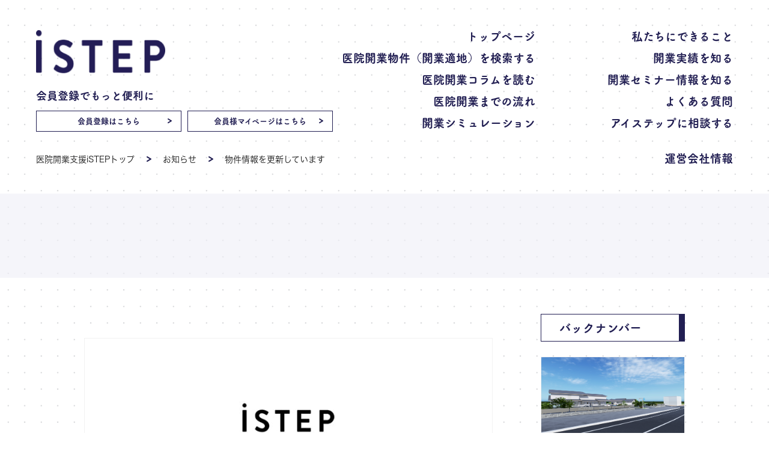

--- FILE ---
content_type: text/html; charset=UTF-8
request_url: https://www.fukujinsupport.com/archives/4719
body_size: 9006
content:
<!DOCTYPE html><html lang="ja"><head>  <script>(function(w,d,s,l,i){w[l]=w[l]||[];w[l].push({'gtm.start':
        new Date().getTime(),event:'gtm.js'});var f=d.getElementsByTagName(s)[0],
      j=d.createElement(s),dl=l!='dataLayer'?'&l='+l:'';j.async=true;j.src=
      'https://www.googletagmanager.com/gtm.js?id='+i+dl;f.parentNode.insertBefore(j,f);
    })(window,document,'script','dataLayer','GTM-532CMK8');</script> <meta charset="UTF-8"><meta name="format-detection" content="telephone=no"><meta name="viewport" content="width=device-width, initial-scale=1"><meta name="format-detection" content="telephone=no"><meta name="theme-color" content="#221f53"> <script type="text/javascript" src="//webfont.fontplus.jp/accessor/script/fontplus.js?Fri-aRqRIKs%3D&box=Hqjk5c4cWk8%3D&aa=1&ab=2&display=swap" charset="utf-8"></script> <link rel="stylesheet" href="https://www.fukujinsupport.com/wp-content/cache/autoptimize/css/autoptimize_single_85612bc2796daa0e93818e1933d04eb3.css?ver=20260126"><title>物件情報を更新しています - iSTEP 福岡の医院開業支援</title><meta name="description" content="【佐賀県伊万里市】新たな物件情報を更新しています" /><meta name="robots" content="max-snippet:-1, max-image-preview:large, max-video-preview:-1" /><link rel="canonical" href="https://www.fukujinsupport.com/archives/4719" /><meta name="generator" content="All in One SEO (AIOSEO) 4.5.9.2" /><meta property="og:locale" content="ja_JP" /><meta property="og:site_name" content="iSTEP 福岡の医院開業支援 -" /><meta property="og:type" content="article" /><meta property="og:title" content="物件情報を更新しています - iSTEP 福岡の医院開業支援" /><meta property="og:description" content="【佐賀県伊万里市】新たな物件情報を更新しています" /><meta property="og:url" content="https://www.fukujinsupport.com/archives/4719" /><meta property="article:published_time" content="2021-05-19T05:25:48+00:00" /><meta property="article:modified_time" content="2021-05-19T05:25:48+00:00" /><meta name="twitter:card" content="summary" /><meta name="twitter:title" content="物件情報を更新しています - iSTEP 福岡の医院開業支援" /><meta name="twitter:description" content="【佐賀県伊万里市】新たな物件情報を更新しています" /> <script type="application/ld+json" class="aioseo-schema">{"@context":"https:\/\/schema.org","@graph":[{"@type":"BlogPosting","@id":"https:\/\/www.fukujinsupport.com\/archives\/4719#blogposting","name":"\u7269\u4ef6\u60c5\u5831\u3092\u66f4\u65b0\u3057\u3066\u3044\u307e\u3059 - iSTEP \u798f\u5ca1\u306e\u533b\u9662\u958b\u696d\u652f\u63f4","headline":"\u7269\u4ef6\u60c5\u5831\u3092\u66f4\u65b0\u3057\u3066\u3044\u307e\u3059","author":{"@id":"https:\/\/www.fukujinsupport.com\/archives\/author\/istep-umeno#author"},"publisher":{"@id":"https:\/\/www.fukujinsupport.com\/#organization"},"datePublished":"2021-05-19T14:25:48+09:00","dateModified":"2021-05-19T14:25:48+09:00","inLanguage":"ja","mainEntityOfPage":{"@id":"https:\/\/www.fukujinsupport.com\/archives\/4719#webpage"},"isPartOf":{"@id":"https:\/\/www.fukujinsupport.com\/archives\/4719#webpage"},"articleSection":"\u672a\u5206\u985e"},{"@type":"BreadcrumbList","@id":"https:\/\/www.fukujinsupport.com\/archives\/4719#breadcrumblist","itemListElement":[{"@type":"ListItem","@id":"https:\/\/www.fukujinsupport.com\/#listItem","position":1,"name":"\u5bb6"}]},{"@type":"Organization","@id":"https:\/\/www.fukujinsupport.com\/#organization","name":"iSTEP \u798f\u5ca1\u306e\u533b\u9662\u958b\u696d\u652f\u63f4","url":"https:\/\/www.fukujinsupport.com\/"},{"@type":"Person","@id":"https:\/\/www.fukujinsupport.com\/archives\/author\/istep-umeno#author","url":"https:\/\/www.fukujinsupport.com\/archives\/author\/istep-umeno","name":"\u30a2\u30a4\u30b9\u30c6\u30c3\u30d7","image":{"@type":"ImageObject","@id":"https:\/\/www.fukujinsupport.com\/archives\/4719#authorImage","url":"https:\/\/secure.gravatar.com\/avatar\/dc1926dc0f458bc314ec2bdd2def5bd4?s=96&d=mm&r=g","width":96,"height":96,"caption":"\u30a2\u30a4\u30b9\u30c6\u30c3\u30d7"}},{"@type":"WebPage","@id":"https:\/\/www.fukujinsupport.com\/archives\/4719#webpage","url":"https:\/\/www.fukujinsupport.com\/archives\/4719","name":"\u7269\u4ef6\u60c5\u5831\u3092\u66f4\u65b0\u3057\u3066\u3044\u307e\u3059 - iSTEP \u798f\u5ca1\u306e\u533b\u9662\u958b\u696d\u652f\u63f4","description":"\u3010\u4f50\u8cc0\u770c\u4f0a\u4e07\u91cc\u5e02\u3011\u65b0\u305f\u306a\u7269\u4ef6\u60c5\u5831\u3092\u66f4\u65b0\u3057\u3066\u3044\u307e\u3059","inLanguage":"ja","isPartOf":{"@id":"https:\/\/www.fukujinsupport.com\/#website"},"breadcrumb":{"@id":"https:\/\/www.fukujinsupport.com\/archives\/4719#breadcrumblist"},"author":{"@id":"https:\/\/www.fukujinsupport.com\/archives\/author\/istep-umeno#author"},"creator":{"@id":"https:\/\/www.fukujinsupport.com\/archives\/author\/istep-umeno#author"},"datePublished":"2021-05-19T14:25:48+09:00","dateModified":"2021-05-19T14:25:48+09:00"},{"@type":"WebSite","@id":"https:\/\/www.fukujinsupport.com\/#website","url":"https:\/\/www.fukujinsupport.com\/","name":"iSTEP \u798f\u5ca1\u306e\u533b\u9662\u958b\u696d\u652f\u63f4","inLanguage":"ja","publisher":{"@id":"https:\/\/www.fukujinsupport.com\/#organization"}}]}</script> <link rel='dns-prefetch' href='//yubinbango.github.io' /><link rel='stylesheet' id='wp-block-library-css' href='https://www.fukujinsupport.com/wp-includes/css/dist/block-library/style.min.css?ver=6.2.8' type='text/css' media='all' /><link rel='stylesheet' id='classic-theme-styles-css' href='https://www.fukujinsupport.com/wp-includes/css/classic-themes.min.css?ver=6.2.8' type='text/css' media='all' /><style id='global-styles-inline-css' type='text/css'>body{--wp--preset--color--black: #000000;--wp--preset--color--cyan-bluish-gray: #abb8c3;--wp--preset--color--white: #ffffff;--wp--preset--color--pale-pink: #f78da7;--wp--preset--color--vivid-red: #cf2e2e;--wp--preset--color--luminous-vivid-orange: #ff6900;--wp--preset--color--luminous-vivid-amber: #fcb900;--wp--preset--color--light-green-cyan: #7bdcb5;--wp--preset--color--vivid-green-cyan: #00d084;--wp--preset--color--pale-cyan-blue: #8ed1fc;--wp--preset--color--vivid-cyan-blue: #0693e3;--wp--preset--color--vivid-purple: #9b51e0;--wp--preset--gradient--vivid-cyan-blue-to-vivid-purple: linear-gradient(135deg,rgba(6,147,227,1) 0%,rgb(155,81,224) 100%);--wp--preset--gradient--light-green-cyan-to-vivid-green-cyan: linear-gradient(135deg,rgb(122,220,180) 0%,rgb(0,208,130) 100%);--wp--preset--gradient--luminous-vivid-amber-to-luminous-vivid-orange: linear-gradient(135deg,rgba(252,185,0,1) 0%,rgba(255,105,0,1) 100%);--wp--preset--gradient--luminous-vivid-orange-to-vivid-red: linear-gradient(135deg,rgba(255,105,0,1) 0%,rgb(207,46,46) 100%);--wp--preset--gradient--very-light-gray-to-cyan-bluish-gray: linear-gradient(135deg,rgb(238,238,238) 0%,rgb(169,184,195) 100%);--wp--preset--gradient--cool-to-warm-spectrum: linear-gradient(135deg,rgb(74,234,220) 0%,rgb(151,120,209) 20%,rgb(207,42,186) 40%,rgb(238,44,130) 60%,rgb(251,105,98) 80%,rgb(254,248,76) 100%);--wp--preset--gradient--blush-light-purple: linear-gradient(135deg,rgb(255,206,236) 0%,rgb(152,150,240) 100%);--wp--preset--gradient--blush-bordeaux: linear-gradient(135deg,rgb(254,205,165) 0%,rgb(254,45,45) 50%,rgb(107,0,62) 100%);--wp--preset--gradient--luminous-dusk: linear-gradient(135deg,rgb(255,203,112) 0%,rgb(199,81,192) 50%,rgb(65,88,208) 100%);--wp--preset--gradient--pale-ocean: linear-gradient(135deg,rgb(255,245,203) 0%,rgb(182,227,212) 50%,rgb(51,167,181) 100%);--wp--preset--gradient--electric-grass: linear-gradient(135deg,rgb(202,248,128) 0%,rgb(113,206,126) 100%);--wp--preset--gradient--midnight: linear-gradient(135deg,rgb(2,3,129) 0%,rgb(40,116,252) 100%);--wp--preset--duotone--dark-grayscale: url('#wp-duotone-dark-grayscale');--wp--preset--duotone--grayscale: url('#wp-duotone-grayscale');--wp--preset--duotone--purple-yellow: url('#wp-duotone-purple-yellow');--wp--preset--duotone--blue-red: url('#wp-duotone-blue-red');--wp--preset--duotone--midnight: url('#wp-duotone-midnight');--wp--preset--duotone--magenta-yellow: url('#wp-duotone-magenta-yellow');--wp--preset--duotone--purple-green: url('#wp-duotone-purple-green');--wp--preset--duotone--blue-orange: url('#wp-duotone-blue-orange');--wp--preset--font-size--small: 13px;--wp--preset--font-size--medium: 20px;--wp--preset--font-size--large: 36px;--wp--preset--font-size--x-large: 42px;--wp--preset--spacing--20: 0.44rem;--wp--preset--spacing--30: 0.67rem;--wp--preset--spacing--40: 1rem;--wp--preset--spacing--50: 1.5rem;--wp--preset--spacing--60: 2.25rem;--wp--preset--spacing--70: 3.38rem;--wp--preset--spacing--80: 5.06rem;--wp--preset--shadow--natural: 6px 6px 9px rgba(0, 0, 0, 0.2);--wp--preset--shadow--deep: 12px 12px 50px rgba(0, 0, 0, 0.4);--wp--preset--shadow--sharp: 6px 6px 0px rgba(0, 0, 0, 0.2);--wp--preset--shadow--outlined: 6px 6px 0px -3px rgba(255, 255, 255, 1), 6px 6px rgba(0, 0, 0, 1);--wp--preset--shadow--crisp: 6px 6px 0px rgba(0, 0, 0, 1);}:where(.is-layout-flex){gap: 0.5em;}body .is-layout-flow > .alignleft{float: left;margin-inline-start: 0;margin-inline-end: 2em;}body .is-layout-flow > .alignright{float: right;margin-inline-start: 2em;margin-inline-end: 0;}body .is-layout-flow > .aligncenter{margin-left: auto !important;margin-right: auto !important;}body .is-layout-constrained > .alignleft{float: left;margin-inline-start: 0;margin-inline-end: 2em;}body .is-layout-constrained > .alignright{float: right;margin-inline-start: 2em;margin-inline-end: 0;}body .is-layout-constrained > .aligncenter{margin-left: auto !important;margin-right: auto !important;}body .is-layout-constrained > :where(:not(.alignleft):not(.alignright):not(.alignfull)){max-width: var(--wp--style--global--content-size);margin-left: auto !important;margin-right: auto !important;}body .is-layout-constrained > .alignwide{max-width: var(--wp--style--global--wide-size);}body .is-layout-flex{display: flex;}body .is-layout-flex{flex-wrap: wrap;align-items: center;}body .is-layout-flex > *{margin: 0;}:where(.wp-block-columns.is-layout-flex){gap: 2em;}.has-black-color{color: var(--wp--preset--color--black) !important;}.has-cyan-bluish-gray-color{color: var(--wp--preset--color--cyan-bluish-gray) !important;}.has-white-color{color: var(--wp--preset--color--white) !important;}.has-pale-pink-color{color: var(--wp--preset--color--pale-pink) !important;}.has-vivid-red-color{color: var(--wp--preset--color--vivid-red) !important;}.has-luminous-vivid-orange-color{color: var(--wp--preset--color--luminous-vivid-orange) !important;}.has-luminous-vivid-amber-color{color: var(--wp--preset--color--luminous-vivid-amber) !important;}.has-light-green-cyan-color{color: var(--wp--preset--color--light-green-cyan) !important;}.has-vivid-green-cyan-color{color: var(--wp--preset--color--vivid-green-cyan) !important;}.has-pale-cyan-blue-color{color: var(--wp--preset--color--pale-cyan-blue) !important;}.has-vivid-cyan-blue-color{color: var(--wp--preset--color--vivid-cyan-blue) !important;}.has-vivid-purple-color{color: var(--wp--preset--color--vivid-purple) !important;}.has-black-background-color{background-color: var(--wp--preset--color--black) !important;}.has-cyan-bluish-gray-background-color{background-color: var(--wp--preset--color--cyan-bluish-gray) !important;}.has-white-background-color{background-color: var(--wp--preset--color--white) !important;}.has-pale-pink-background-color{background-color: var(--wp--preset--color--pale-pink) !important;}.has-vivid-red-background-color{background-color: var(--wp--preset--color--vivid-red) !important;}.has-luminous-vivid-orange-background-color{background-color: var(--wp--preset--color--luminous-vivid-orange) !important;}.has-luminous-vivid-amber-background-color{background-color: var(--wp--preset--color--luminous-vivid-amber) !important;}.has-light-green-cyan-background-color{background-color: var(--wp--preset--color--light-green-cyan) !important;}.has-vivid-green-cyan-background-color{background-color: var(--wp--preset--color--vivid-green-cyan) !important;}.has-pale-cyan-blue-background-color{background-color: var(--wp--preset--color--pale-cyan-blue) !important;}.has-vivid-cyan-blue-background-color{background-color: var(--wp--preset--color--vivid-cyan-blue) !important;}.has-vivid-purple-background-color{background-color: var(--wp--preset--color--vivid-purple) !important;}.has-black-border-color{border-color: var(--wp--preset--color--black) !important;}.has-cyan-bluish-gray-border-color{border-color: var(--wp--preset--color--cyan-bluish-gray) !important;}.has-white-border-color{border-color: var(--wp--preset--color--white) !important;}.has-pale-pink-border-color{border-color: var(--wp--preset--color--pale-pink) !important;}.has-vivid-red-border-color{border-color: var(--wp--preset--color--vivid-red) !important;}.has-luminous-vivid-orange-border-color{border-color: var(--wp--preset--color--luminous-vivid-orange) !important;}.has-luminous-vivid-amber-border-color{border-color: var(--wp--preset--color--luminous-vivid-amber) !important;}.has-light-green-cyan-border-color{border-color: var(--wp--preset--color--light-green-cyan) !important;}.has-vivid-green-cyan-border-color{border-color: var(--wp--preset--color--vivid-green-cyan) !important;}.has-pale-cyan-blue-border-color{border-color: var(--wp--preset--color--pale-cyan-blue) !important;}.has-vivid-cyan-blue-border-color{border-color: var(--wp--preset--color--vivid-cyan-blue) !important;}.has-vivid-purple-border-color{border-color: var(--wp--preset--color--vivid-purple) !important;}.has-vivid-cyan-blue-to-vivid-purple-gradient-background{background: var(--wp--preset--gradient--vivid-cyan-blue-to-vivid-purple) !important;}.has-light-green-cyan-to-vivid-green-cyan-gradient-background{background: var(--wp--preset--gradient--light-green-cyan-to-vivid-green-cyan) !important;}.has-luminous-vivid-amber-to-luminous-vivid-orange-gradient-background{background: var(--wp--preset--gradient--luminous-vivid-amber-to-luminous-vivid-orange) !important;}.has-luminous-vivid-orange-to-vivid-red-gradient-background{background: var(--wp--preset--gradient--luminous-vivid-orange-to-vivid-red) !important;}.has-very-light-gray-to-cyan-bluish-gray-gradient-background{background: var(--wp--preset--gradient--very-light-gray-to-cyan-bluish-gray) !important;}.has-cool-to-warm-spectrum-gradient-background{background: var(--wp--preset--gradient--cool-to-warm-spectrum) !important;}.has-blush-light-purple-gradient-background{background: var(--wp--preset--gradient--blush-light-purple) !important;}.has-blush-bordeaux-gradient-background{background: var(--wp--preset--gradient--blush-bordeaux) !important;}.has-luminous-dusk-gradient-background{background: var(--wp--preset--gradient--luminous-dusk) !important;}.has-pale-ocean-gradient-background{background: var(--wp--preset--gradient--pale-ocean) !important;}.has-electric-grass-gradient-background{background: var(--wp--preset--gradient--electric-grass) !important;}.has-midnight-gradient-background{background: var(--wp--preset--gradient--midnight) !important;}.has-small-font-size{font-size: var(--wp--preset--font-size--small) !important;}.has-medium-font-size{font-size: var(--wp--preset--font-size--medium) !important;}.has-large-font-size{font-size: var(--wp--preset--font-size--large) !important;}.has-x-large-font-size{font-size: var(--wp--preset--font-size--x-large) !important;}
.wp-block-navigation a:where(:not(.wp-element-button)){color: inherit;}
:where(.wp-block-columns.is-layout-flex){gap: 2em;}
.wp-block-pullquote{font-size: 1.5em;line-height: 1.6;}</style><link rel='stylesheet' id='contact-form-7-css' href='https://www.fukujinsupport.com/wp-content/cache/autoptimize/css/autoptimize_single_c7fd42b5bb3873666b0c3fc87bf32c6d.css?ver=5.2.2' type='text/css' media='all' /><link rel='stylesheet' id='contact-form-7-confirm-css' href='https://www.fukujinsupport.com/wp-content/cache/autoptimize/css/autoptimize_single_c605b424176e2b3541570e9ebd66830b.css?ver=5.1' type='text/css' media='all' /> <script type='text/javascript' src='https://www.fukujinsupport.com/wp-includes/js/jquery/jquery.min.js?ver=3.6.4' id='jquery-core-js'></script> <script type='text/javascript' src='https://www.fukujinsupport.com/wp-includes/js/jquery/jquery-migrate.min.js?ver=3.4.0' id='jquery-migrate-js'></script> <link rel="canonical" href="https://www.fukujinsupport.com/archives/4719"><style type="text/css">.no-js .native-lazyload-js-fallback {
	display: none;
}</style><style type="text/css">/*<!-- rtoc -->*/
		.rtoc-mokuji-content {
			background-color: #ffffff;
		}

		.rtoc-mokuji-content.frame1 {
			border: 1px solid #405796;
		}

		.rtoc-mokuji-content #rtoc-mokuji-title {
			color: #405796;
		}

		.rtoc-mokuji-content .rtoc-mokuji li>a {
			color: #5c5f6b;
		}

		.rtoc-mokuji-content .mokuji_ul.level-1>.rtoc-item::before {
			background-color: #6a91c1 !important;
		}

		.rtoc-mokuji-content .mokuji_ul.level-2>.rtoc-item::before {
			background-color: #6a91c1 !important;
		}

		.rtoc-mokuji-content.frame2::before,
		.rtoc-mokuji-content.frame3,
		.rtoc-mokuji-content.frame4,
		.rtoc-mokuji-content.frame5 {
			border-color: #405796 !important;
		}

		.rtoc-mokuji-content.frame5::before,
		.rtoc-mokuji-content.frame5::after {
			background-color: #405796;
		}

		.widget_block #rtoc-mokuji-widget-wrapper .rtoc-mokuji.level-1 .rtoc-item.rtoc-current:after,
		.widget #rtoc-mokuji-widget-wrapper .rtoc-mokuji.level-1 .rtoc-item.rtoc-current:after,
		#scrollad #rtoc-mokuji-widget-wrapper .rtoc-mokuji.level-1 .rtoc-item.rtoc-current:after,
		#sideBarTracking #rtoc-mokuji-widget-wrapper .rtoc-mokuji.level-1 .rtoc-item.rtoc-current:after {
			background-color: #6a91c1 !important;
		}

		.cls-1,
		.cls-2 {
			stroke: #405796;
		}

		.rtoc-mokuji-content .decimal_ol.level-2>.rtoc-item::before,
		.rtoc-mokuji-content .mokuji_ol.level-2>.rtoc-item::before,
		.rtoc-mokuji-content .decimal_ol.level-2>.rtoc-item::after,
		.rtoc-mokuji-content .decimal_ol.level-2>.rtoc-item::after {
			color: #6a91c1;
			background-color: #6a91c1;
		}

		.rtoc-mokuji-content .rtoc-mokuji.level-1>.rtoc-item::before {
			color: #6a91c1;
		}

		.rtoc-mokuji-content .decimal_ol>.rtoc-item::after {
			background-color: #6a91c1;
		}

		.rtoc-mokuji-content .decimal_ol>.rtoc-item::before {
			color: #6a91c1;
		}

		/*rtoc_return*/
		#rtoc_return a::before {
			background-image: url(https://www.fukujinsupport.com/wp-content/plugins/rich-table-of-content/include/../img/rtoc_return.png);
		}

		#rtoc_return a {
			background-color: #6a91c1 !important;
		}

		/* アクセントポイント */
		.rtoc-mokuji-content .level-1>.rtoc-item #rtocAC.accent-point::after {
			background-color: #6a91c1;
		}

		.rtoc-mokuji-content .level-2>.rtoc-item #rtocAC.accent-point::after {
			background-color: #6a91c1;
		}

		/* rtoc_addon */</style><link rel="apple-touch-icon" sizes="180x180" href="/apple-touch-icon.png"><link rel="icon" type="image/png" sizes="32x32" href="/favicon-32x32.png"><link rel="icon" type="image/png" sizes="16x16" href="/favicon-16x16.png"><link rel="manifest" href="/site.webmanifest"><link rel="mask-icon" href="/safari-pinned-tab.svg" color="#1f4e7b"><meta name="msapplication-TileColor" content="#2b5797"><meta name="theme-color" content="#ffffff"></head><body id="single-4719" class="single"> <noscript><iframe src="https://www.googletagmanager.com/ns.html?id=GTM-532CMK8"
 height="0" width="0" style="display:none;visibility:hidden"></iframe></noscript> <a id="slideMenu_switch" class="slideMenu_switch sp"><figure><span></span><span></span><span></span></figure> <span class="label-open">MENU</span> <span class="label-close">CLOSE</span> </a><div id="slideMenu" class="slideMenu sp"><div id="slideMenu_circle" class="slideMenu_circle"></div><div class="slideMenu_content"> <strong class="slideMenu_logo"><img src="/assets/img/portal/common/logo.png" alt="iSTEP"></strong><div class="slideMenu_member"><h2>会員登録でもっと便利に</h2><div class="slideMenu_member_btns"> <a class="btn_bdr-arrow-small" href="/registration.php">会員登録はこちら</a> <a class="btn_bdr-arrow-small" href="/mypage/login.php">会員様マイページはこちら</a></div></div><nav class="slideMenu_navigation"> <a href="/">トップページ</a> <a href="/list.php" style="line-height: 1.5;margin-bottom: -0.25em;">医院開業物件（開業適地）を<br>検索する</a> <a href="/support">私たちにできること</a> <a href="/results">開業実績を知る</a> <a href="/column">医院開業コラムを読む</a> <a href="/seminar">開業セミナー情報を知る</a> <a href="/flow">医院開業までの流れ</a> <a href="/faq">よくある質問</a> <a href="/simulation/">開業シミュレーション</a> <a href="/contact/general/">アイステップに相談する</a> <a class="groupLink" href="/company">運営会社情報</a></nav></div></div><div id="fixedContact" class="fixedContact"> <a href="tel:0120-981-295"><img src="/assets/img/portal/common/icon_tel-2.png" alt="お電話"></a> <a href="/contact/general/"><img src="/assets/img/portal/common/icon_mail.png" alt="メール"></a> <a class="--line" target="_blank" href="https://lin.ee/BjP7q30"><img src="/assets/img/portal/common/icon_line.png" alt="LINE"></a></div><header class="header_navigation"><div class="header_left"><h1 class="header_logo"><a href="/"><img src="/assets/img/portal/common/logo.png" alt="iSTEP"></a></h1><div class="header_member pc"><h2>会員登録でもっと便利に</h2><div class="header_member_btns"> <a class="btn_bdr-arrow-small" href="/registration.php">会員登録はこちら</a> <a class="btn_bdr-arrow-small" href="/mypage/login.php">会員様マイページはこちら</a></div></div> <script>window.addEventListener('DOMContentLoaded',function (){
    const header_member = document.getElementsByClassName('header_member')[0];
    const breadcrumbs = document.getElementsByClassName('breadcrumbs')[0];

    if ( breadcrumbs ){
      header_member.style.setProperty('margin-bottom',(breadcrumbs.clientHeight + 20)+'px')
    }
  })</script> <ul class="breadcrumbs"><li><a href="/">医院開業支援iSTEPトップ</a></li><li><a href="/post">お知らせ</a></li><li>物件情報を更新しています</li></ul></div><nav class="pc"><div class="column_01"> <a href="/">トップページ</a> <a href="/list.php">医院開業物件（開業適地）を検索する</a> <a href="/column">医院開業コラムを読む</a> <a href="/flow">医院開業までの流れ</a> <a href="/simulation/">開業シミュレーション</a></div><div class="column_02"> <a href="/support">私たちにできること</a> <a href="/results">開業実績を知る</a> <a href="/seminar">開業セミナー情報を知る</a> <a href="/faq">よくある質問</a> <a href="/contact/general/">アイステップに相談する</a> <a class="groupLink" href="/company">運営会社情報</a></div></nav></header><div class="page_title"></div><main><div class="blog"><div class="container"><div class="blog_l"><h3 class="blog_single_title"></h3><div class="eyecatch_img single"><div class="list_item_tags"></div> <img src="/assets/img/portal/archive/cover_noimage.jpg" alt="iSTEP"></div><div class="single_contents"><p><a href="https://www.fukujinsupport.com/detail.php?id=105">【佐賀県伊万里市】新たな物件情報を更新しています</a></p></div><div class="navi-pre-next clearfix"><div class="prev"><a href="https://www.fukujinsupport.com/archives/4713" rel="prev">前の記事へ</a></div><div class="next"><a href="https://www.fukujinsupport.com/archives/4722" rel="next">次の記事へ</a></div></div></div><div class="blog_r"><h3 class="title_border">バックナンバー</h3><ul><li> <a href="https://www.fukujinsupport.com/archives/column/%e3%80%90%e5%b0%8f%e9%83%a1%e5%b8%82%e3%80%91%e5%8c%bb%e9%99%a2%e9%96%8b%e6%a5%ad%e7%89%a9%e4%bb%b6%e3%81%ae%e3%81%94%e7%b4%b9%e4%bb%8b%e3%80%80%e5%8c%bb%e7%99%82%e3%83%a2%e3%83%bc%e3%83%ab%e3%81%a7"> <img src="https://www.fukujinsupport.com/wp-content/uploads/2021/09/202505130956_211932.png"> </a> <a href="https://www.fukujinsupport.com/archives/column/%e3%80%90%e5%b0%8f%e9%83%a1%e5%b8%82%e3%80%91%e5%8c%bb%e9%99%a2%e9%96%8b%e6%a5%ad%e7%89%a9%e4%bb%b6%e3%81%ae%e3%81%94%e7%b4%b9%e4%bb%8b%e3%80%80%e5%8c%bb%e7%99%82%e3%83%a2%e3%83%bc%e3%83%ab%e3%81%a7">【小郡市】医院開業物件のご紹介　医療モールでの開業　</a></li><li> <a href="https://www.fukujinsupport.com/archives/column/column68"> <img src="https://www.fukujinsupport.com/wp-content/uploads/2024/05/カバー画像（福岡市内の医療ビルにチャリチャリ導入！.png"> </a> <a href="https://www.fukujinsupport.com/archives/column/column68">福岡市東区箱崎にある医療ビルにチャリチャリ導入!</a></li><li> <a href="https://www.fukujinsupport.com/archives/column/column67"> <img src="https://www.fukujinsupport.com/wp-content/uploads/2024/02/iSTEPアイステップ福岡の医院開業支援-1-e1707879381779.png"> </a> <a href="https://www.fukujinsupport.com/archives/column/column67">福岡での医院開業に役立つLINE公式アカウントのご案内</a></li><li> <a href="https://www.fukujinsupport.com/archives/column/column66"> <img src="https://www.fukujinsupport.com/wp-content/uploads/2023/01/ファミリーマート側から　ぼかし済680×262.jpg"> </a> <a href="https://www.fukujinsupport.com/archives/column/column66">医院開業物件のご紹介【福岡市西区】｜福岡市で医院の開業をご検討されている医師の方へ</a></li><li> <a href="https://www.fukujinsupport.com/archives/column/column65"> <img src="https://www.fukujinsupport.com/wp-content/uploads/2022/07/左前.jpeg"> </a> <a href="https://www.fukujinsupport.com/archives/column/column65">医療ビル「はこざき医療と福祉 エフタス」のご紹介</a></li></ul></div></div><section class="detail_contact wrapper"><div class="btn-c contents"> <a href="/simulation/" class="btn_bdr-arrow">開業シミュレーションをする</a> <a href="/contact/general/" class="btn_bdr-arrow">開業相談する</a></div></section></div></main><footer class="footer"><section class="top_menu container"><div class="top_menu_list"> <a href="/list.php?point=1" class="top_menu_list_item"> <strong>iSTEPイチオシ物件</strong><figure><img src="/assets/img/portal/top/top_menu-01.jpg" alt="iSTEPイチオシ物件"></figure> <b>豊富な医院開業物件<br>（開業適地）情報</b><p>地域に根ざし、30年以上、調剤薬局を運営してきたことで培った、ネットワークを活用して豊富な情報を保有しています。</p> </a> <a href="/seminar" class="top_menu_list_item"> <strong>医院開業支援セミナー</strong><figure><img src="/assets/img/portal/top/top_menu-02.jpg" alt="医院開業支援セミナー"></figure> <b>講師の講演や個別相談に<br>無料でご参加いただけます</b><p>既に開業しておられるドクターの成功体験談や苦労話などをダイレクトに聞ける貴重な機会です。</p> </a> <a href="/registration.php" class="top_menu_list_item"> <strong>iSTEP会員登録</strong><figure><img src="/assets/img/portal/top/top_menu-03.jpg" alt="iSTEP会員登録"></figure><ul><li class="icon-mail">物件アラート機能の利用</li><li class="icon-comment">コンサルタント・不動産会社のコメント閲覧</li><li class="icon-download">診療圏調査等の物件資料をダウンロード</li></ul> </a></div><div class="bnr_simulation"> <a href="/simulation/"> <img class="pc" src="/assets/img/portal/common/bnr_simulation.png" alt="iSTEPの開業シミュレーション"> <img class="sp" src="/assets/img/portal/common/bnr_simulation_sp.png" alt="iSTEPの開業シミュレーション"> </a></div></section><div class="footer_head container"> <a href="/" class="footer_logo"><img src="/assets/img/portal/common/logo.png" alt="iSTEP"></a><div class="footer_sns"> <a href="https://www.instagram.com/istep_fukujin/" target="_blank"><img src="/assets/img/portal/common/icon_insta.svg" alt="instagram"></a> <a href="https://www.facebook.com/%E7%A6%8F%E5%B2%A1%E3%81%AE%E5%8C%BB%E9%99%A2%E9%96%8B%E6%A5%AD%E6%94%AF%E6%8F%B4-iSTEP%E3%82%A2%E3%82%A4%E3%82%B9%E3%83%86%E3%83%83%E3%83%97-125417262732489" target="_blank"><img src="/assets/img/portal/common/icon_fb.svg" alt="facebook"></a></div><div class="lineLink"> <a class="sp btn_bdr-arrow-line-small" href="https://lin.ee/BjP7q30">LINEでの問い合わせはこちら</a><div class="pc"><figure><img src="/assets/img/portal/common/qr_line.png" alt="LINEでもお問い合わせを承っております。"></figure><p>LINEでもお問い合わせを承って<span style="display: inline-block">おります。</span><br>iSTEP公式LINEはこちら。</p></div></div> <a class="footer_tel"><figure><img src="/assets/img/portal/common/icon_tel.svg" alt="tel"></figure><p>0120-981-295<br><small>9:00 〜 18:00 土日祝除く</small></p> </a><div class="footer_contact"> <a href="/contact/general/" class="btn_bdr-arrow-small">メールでのお問い合わせ</a> <a href="https://lin.ee/BjP7q30" target="_blank" class="btn_bdr-arrow-small sp">LINEでのお問い合わせ</a></div></div><div class="footer_nav pc"><div class="contents"><ul class="footer_nav_col"><li><a href="/">トップページ</a></li><li><a href="/support">私たちにできること</a></li><li><a href="/flow">医院開業までの流れ</a></li><li><a href="/simulation/">開業シミュレーション</a></li><li><a href="/faq">よくある質問</a></li><li><a href="/contact/general/">お問い合わせ</a></li></ul><ul class="footer_nav_col"><li><a href="/list.php">医院開業物件一覧（開業適地）</a></li><li ><a href="/history.php">閲覧履歴</a></li><li><a href="/favorite.php">お気に入り物件一覧</a></li><li><a href="/list.php">物件検索フォーム</a></li><li><a href="/save.php">保存済検索条件</a></li></ul><ul class="footer_nav_col"><li><a href="/registration.php">会員登録フォーム</a></li><li><a href="/mypage/index.php">ログイン</a></li></ul><ul class="footer_nav_col"><li><a href="/seminar">セミナー情報</a></li><li><a href="/column">医院開業コラム</a></li><li><a href="/results">開業実績</a></li><li><a href="/company">運営会社情報</a></li><li><a href="/privacy">個人情報保護方針</a></li></ul></div></div><div class="footer_fukujingroupLogo"> <a href="https://www.fukujingroup.co.jp/" target="_blank"><img src="/assets/img/portal/common/foot_fukujingroup-logo.png" alt="福神グループ"></a></div><div class="footer_copyright"><p> &copy; 2020 WATANABE CO., LTD. ALL RIGHTS RESERVED.<br> <span class="sp">＜ <a href="/company">運営会社情報</a> ＞ ＜ <a href="/privacy">個人情報保護方針</a> ＞</span></p></div></footer> <script type="text/javascript" src="/assets/js/portal.js?ver=20260126"></script> <script type="text/javascript">( function() {
	var nativeLazyloadInitialize = function() {
		var lazyElements, script;
		if ( 'loading' in HTMLImageElement.prototype ) {
			lazyElements = [].slice.call( document.querySelectorAll( '.native-lazyload-js-fallback' ) );
			lazyElements.forEach( function( element ) {
				if ( ! element.dataset.src ) {
					return;
				}
				element.src = element.dataset.src;
				delete element.dataset.src;
				if ( element.dataset.srcset ) {
					element.srcset = element.dataset.srcset;
					delete element.dataset.srcset;
				}
				if ( element.dataset.sizes ) {
					element.sizes = element.dataset.sizes;
					delete element.dataset.sizes;
				}
				element.classList.remove( 'native-lazyload-js-fallback' );
			} );
		} else if ( ! document.querySelector( 'script#native-lazyload-fallback' ) ) {
			script = document.createElement( 'script' );
			script.id = 'native-lazyload-fallback';
			script.type = 'text/javascript';
			script.src = 'https://www.fukujinsupport.com/wp-content/plugins/native-lazyload/assets/js/lazyload.js';
			script.defer = true;
			document.body.appendChild( script );
		}
	};
	if ( document.readyState === 'complete' || document.readyState === 'interactive' ) {
		nativeLazyloadInitialize();
	} else {
		window.addEventListener( 'DOMContentLoaded', nativeLazyloadInitialize );
	}
}() );</script> <link rel='stylesheet' id='rtoc_style-css' href='https://www.fukujinsupport.com/wp-content/cache/autoptimize/css/autoptimize_single_62e85c2f6e02bd0a3723f9ba2fb577e7.css?ver=6.2.8' type='text/css' media='all' /> <script type='text/javascript' src='https://yubinbango.github.io/yubinbango/yubinbango.js' id='yubinbango-js'></script> <script type='text/javascript' id='rtoc_js-js-extra'>var rtocScrollAnimation = {"rtocScrollAnimation":"on"};
var rtocBackButton = {"rtocBackButton":"on"};
var rtocBackDisplayPC = {"rtocBackDisplayPC":""};
var rtocOpenText = {"rtocOpenText":"OPEN"};
var rtocCloseText = {"rtocCloseText":"CLOSE"};</script> <script type='text/javascript' src='https://www.fukujinsupport.com/wp-content/plugins/rich-table-of-content/js/rtoc_common.js?ver=6.2.8' id='rtoc_js-js'></script> <script type='text/javascript' src='https://www.fukujinsupport.com/wp-content/plugins/rich-table-of-content/js/rtoc_scroll.js?ver=6.2.8' id='rtoc_js_scroll-js'></script> <script type='text/javascript' src='https://www.fukujinsupport.com/wp-content/plugins/rich-table-of-content/js/rtoc_highlight.js?ver=6.2.8' id='rtoc_js_highlight-js'></script> <script type='text/javascript' id='contact-form-7-js-extra'>var wpcf7 = {"apiSettings":{"root":"https:\/\/www.fukujinsupport.com\/wp-json\/contact-form-7\/v1","namespace":"contact-form-7\/v1"}};</script> <script type='text/javascript' src='https://www.fukujinsupport.com/wp-content/plugins/contact-form-7/includes/js/scripts.js?ver=5.2.2' id='contact-form-7-js'></script> <script type='text/javascript' src='https://www.fukujinsupport.com/wp-includes/js/jquery/jquery.form.min.js?ver=4.3.0' id='jquery-form-js'></script> <script type='text/javascript' src='https://www.fukujinsupport.com/wp-content/plugins/contact-form-7-add-confirm/includes/js/scripts.js?ver=5.1' id='contact-form-7-confirm-js'></script> </body></html>

--- FILE ---
content_type: image/svg+xml
request_url: https://www.fukujinsupport.com/assets/img/portal/top/top_menu_icon-comment.svg
body_size: 452
content:
<svg viewBox="0 0 25 29" xmlns="http://www.w3.org/2000/svg" xmlns:xlink="http://www.w3.org/1999/xlink"><clipPath id="a"><path d="m0 0h25v29h-25z"/></clipPath><g clip-path="url(#a)" fill="#221f53"><path d="m19.07 20.74h-2.12c-1.3 0-2.47.33-3.38.95s-1.52 1.51-1.76 2.57c0 .01 0 .02.01.03.58.39 1.06.86 1.42 1.42 0 0 .01.01.02.01h11.05s.03-.01.03-.03v-.34c0-2.72-2.17-4.62-5.27-4.62z"/><path d="m12.84 26.16c-.36-.61-.86-1.11-1.5-1.5-.88-.54-1.98-.82-3.16-.82h-2.12c-3.1 0-5.27 1.9-5.27 4.62v.34s.01.03.03.03h12.59s.03-.01.03-.03v-.34c0-.86-.2-1.63-.6-2.3z"/><path d="m4.25 18.49c0 1.58 1.28 2.87 2.86 2.87s2.86-1.29 2.86-2.87-1.28-2.86-2.86-2.86-2.86 1.29-2.86 2.86z"/><path d="m18.01 12.52c-1.58 0-2.86 1.29-2.86 2.86s1.28 2.87 2.86 2.87 2.86-1.29 2.86-2.87-1.28-2.86-2.86-2.86z"/><path d="m4.59 9.71h1.89c.16 0 .29.14.29.31v3.06s0 .02.02.03h.01s.01 0 .02 0l3.19-3.3c.05-.06.12-.09.2-.09h9.75c.6 0 1.09-.53 1.09-1.18v-7.18c0-.65-.49-1.18-1.09-1.18h-15.37c-.6 0-1.09.53-1.09 1.18v7.17c0 .65.49 1.18 1.09 1.18zm7.32-3.6v.62h-4.77v-.62zm-4.77-2.59v-.62h9.6v.62z"/></g></svg>

--- FILE ---
content_type: image/svg+xml
request_url: https://www.fukujinsupport.com/assets/img/portal/common/icon_tel.svg
body_size: 597
content:
<svg enable-background="new 0 0 60 60" viewBox="0 0 60 60" xmlns="http://www.w3.org/2000/svg"><circle cx="30" cy="30" fill="#221f53" r="30"/><g fill="#fff"><path d="m22.22 28.71c-.31 0-.31.1-.31.23 0 .76-.06 2.51-.06 3.87 0 1.61.06 2.27 1.21 2.27.15 0 .31-.02.48-.04.06 0 .1-.02.17-.02.56 0 .89.45.89.91 0 .74-.68 1.09-1.76 1.09-3.05 0-3.05-2.7-3.05-3.54 0-1.2.04-3.26.04-4.17 0-.12 0-.22 0-.31 0-.27-.12-.29-.32-.29h-.62c-.6 0-.93-.49-.93-.99 0-.47.31-.95.93-.95h.6c.33 0 .35-.06.35-.35 0 0 .02-.42.02-.89 0-.24 0-.49-.02-.72 0-.02 0-.04 0-.06 0-.62.5-.93 1.04-.93 1.09 0 1.09.99 1.09 1.26 0 .56-.05 1.34-.05 1.34 0 .33.09.35.29.35h1.38c.62 0 .91.47.91.97 0 .47-.29.97-.91.97z"/><path d="m31.19 37.06c-2.82 0-4.92-2.12-4.92-5.19 0-3.15 2.23-5.32 4.88-5.32 2.84 0 4.44 2.08 4.44 3.65 0 .97-.63 1.75-1.95 1.79-.63.02-1.07.02-5.07.02-.12 0-.17.17-.17.39.02 1.71 1.34 2.74 2.8 2.74 1.3 0 2.08-.62 2.68-1.25.21-.22.46-.33.7-.33.56 0 1.09.49 1.09 1.07 0 .25-.09.49-.31.72-.98 1.03-2.09 1.71-4.17 1.71zm2.27-7.21c0-.29-.43-1.5-2.29-1.5-1.67 0-2.58 1.45-2.58 1.79 0 .19.21.19 2.13.19.84 0 1.77 0 2.32-.02.25-.03.42-.21.42-.46z"/><path d="m38.69 35.76c.05-1.44.05-4.37.05-7.13s0-5.38-.05-6.2c-.02-.74.54-1.15 1.13-1.15.56 0 1.11.37 1.11 1.09v.04c-.02 1.01-.06 4.18-.06 7.4 0 2.18.02 4.38.06 5.95v.04c0 .72-.56 1.07-1.11 1.07-.58 0-1.13-.37-1.13-1.09z"/></g></svg>

--- FILE ---
content_type: image/svg+xml
request_url: https://www.fukujinsupport.com/assets/img/portal/top/top_menu_icon-mail.svg
body_size: 697
content:
<svg viewBox="0 0 25 29" xmlns="http://www.w3.org/2000/svg" xmlns:xlink="http://www.w3.org/1999/xlink"><clipPath id="a"><path d="m0 0h25v29h-25z"/></clipPath><g clip-path="url(#a)"><g fill="#221f53"><path d="m1.9 11.07c-.18.36-.29.76-.29 1.18v7.4c0 .52.15 1 .42 1.41l4.93-5.76z"/><path d="m19.24 21.22c.33-.44.53-.98.53-1.57v-7.4c0-.47-.13-.91-.35-1.3l-5.22 4.39z"/><path d="m18.57 10.06c-.41-.27-.9-.42-1.42-.42h-12.92c-.57 0-1.1.19-1.53.5l7.92 6.61z"/><path d="m13.26 16.14-2.24 1.88c-.11.1-.26.14-.4.14s-.28-.05-.39-.14l-2.32-1.94-4.99 5.82c.39.23.83.36 1.31.36h12.92c.41 0 .79-.1 1.13-.26l-5.03-5.87z"/></g><circle cx="20.24" cy="10.42" fill="#fff" r="3.68"/><circle cx="20.24" cy="10.42" fill="#221f53" r="3.04"/><path d="m20.19 8.88h.37v3.4h-.5v-2.87l-.65.3-.12-.42z" fill="#fff"/></g></svg>